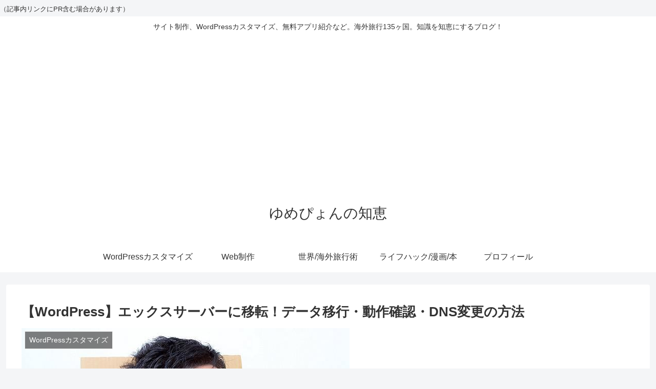

--- FILE ---
content_type: text/html; charset=UTF-8
request_url: https://wispyon.com/xserver-transfer2/
body_size: 18842
content:
<!doctype html>
<html lang="ja">

<head>
<meta charset="utf-8">
<meta http-equiv="X-UA-Compatible" content="IE=edge">
<meta name="viewport" content="width=device-width, initial-scale=1.0, viewport-fit=cover"/>
  <!-- Google Tag Manager -->
<script>(function(w,d,s,l,i){w[l]=w[l]||[];w[l].push({'gtm.start':
new Date().getTime(),event:'gtm.js'});var f=d.getElementsByTagName(s)[0],
j=d.createElement(s),dl=l!='dataLayer'?'&l='+l:'';j.async=true;j.src=
'https://www.googletagmanager.com/gtm.js?id='+i+dl;f.parentNode.insertBefore(j,f);
})(window,document,'script','dataLayer','GTM-5HQZPP3');</script>
<!-- End Google Tag Manager -->

<!-- Google Auto AdSense -->
<script>
  (adsbygoogle = window.adsbygoogle || []).push({
    google_ad_client: "ca-pub-2306490275808717",
    enable_page_level_ads: true
  });
</script>
<!-- End Google Auto AdSense -->


<title>【WordPress】エックスサーバーに移転！データ移行・動作確認・DNS変更の方法  |  ゆめぴょんの知恵</title>
<meta name='robots' content='max-image-preview:large' />
	<style>img:is([sizes="auto" i], [sizes^="auto," i]) { contain-intrinsic-size: 3000px 1500px }</style>
	<link rel='dns-prefetch' href='//ajax.googleapis.com' />
<link rel='dns-prefetch' href='//cdnjs.cloudflare.com' />
<link rel="alternate" type="application/rss+xml" title="ゆめぴょんの知恵 &raquo; フィード" href="https://wispyon.com/feed/" />
<link rel="alternate" type="application/rss+xml" title="ゆめぴょんの知恵 &raquo; コメントフィード" href="https://wispyon.com/comments/feed/" />
<link rel="alternate" type="application/rss+xml" title="ゆめぴょんの知恵 &raquo; 【WordPress】エックスサーバーに移転！データ移行・動作確認・DNS変更の方法 のコメントのフィード" href="https://wispyon.com/xserver-transfer2/feed/" />
<link rel='stylesheet' id='cocoon-style-css' href='https://wispyon.com/wp/wp-content/themes/cocoon-master/style.css?ver=6.7.2&#038;fver=20190917100040' media='all' />
<style id='cocoon-style-inline-css'>
@media screen and (max-width:480px){.page-body,.menu-content{font-size:15px}}.main{width:860px}.sidebar{width:376px}@media screen and (max-width:1260px){ .wrap{width:auto}.main,.sidebar,.sidebar-left .main,.sidebar-left .sidebar{margin:0 .5%}.main{width:67%}.sidebar{padding:10px;width:30%}.entry-card-thumb{width:38%}.entry-card-content{margin-left:40%}}body::after{content:url(https://wispyon.com/wp/wp-content/themes/cocoon-master/lib/analytics/access.php?post_id=565&post_type=post);visibility:hidden;position:absolute;bottom:0;right:0;width:1px;height:1px;overflow:hidden} .toc-checkbox{display:none}.toc-content{visibility:hidden;  height:0;opacity:.2;transition:all .5s ease-out}.toc-checkbox:checked~.toc-content{ visibility:visible;padding-top:.6em;height:100%;opacity:1}.toc-title::after{content:'[開く]';margin-left:.5em;cursor:pointer;font-size:.8em}.toc-title:hover::after{text-decoration:underline}.toc-checkbox:checked+.toc-title::after{content:'[閉じる]'}#respond{display:none}.entry-content>*,.demo .entry-content p{line-height:1.8}.entry-content>*,.demo .entry-content p{margin-top:1.4em;margin-bottom:1.4em}.entry-content>.micro-top{margin-bottom:-1.54em}.entry-content>.micro-balloon{margin-bottom:-1.12em}.entry-content>.micro-bottom{margin-top:-1.54em}.entry-content>.micro-bottom.micro-balloon{margin-top:-1.12em;margin-bottom:1.4em}.blank-box.bb-key-color{border-color:#19448e}.iic-key-color li::before{color:#19448e}.blank-box.bb-tab.bb-key-color::before{background-color:#19448e}.tb-key-color .toggle-button{border:1px solid #19448e;background:#19448e;color:#fff}.tb-key-color .toggle-button::before{color:#ccc}.tb-key-color .toggle-checkbox:checked~.toggle-content{border-color:#19448e}.cb-key-color.caption-box{border-color:#19448e}.cb-key-color .caption-box-label{background-color:#19448e;color:#fff}.tcb-key-color .tab-caption-box-label{background-color:#19448e;color:#fff}.tcb-key-color .tab-caption-box-content{border-color:#19448e}.lb-key-color .label-box-content{border-color:#19448e}.mc-key-color{background-color:#19448e;color:#fff;border:0}.mc-key-color.micro-bottom::after{border-bottom-color:#19448e;border-top-color:transparent}.mc-key-color::before{border-top-color:transparent;border-bottom-color:transparent}.mc-key-color::after{border-top-color:#19448e}.btn-key-color,.btn-wrap.btn-wrap-key-color>a{background-color:#19448e}.has-text-color.has-key-color-color{color:#19448e}.has-background.has-key-color-background-color{background-color:#19448e}.article.page-body,body#tinymce.wp-editor{background-color:#fff}.article.page-body,.editor-post-title__block .editor-post-title__input,body#tinymce.wp-editor{color:#333}
</style>
<link rel='stylesheet' id='cocoon-keyframes-css' href='https://wispyon.com/wp/wp-content/themes/cocoon-master/keyframes.css?ver=6.7.2&#038;fver=20190917100040' media='all' />
<link rel='stylesheet' id='font-awesome-style-css' href='https://wispyon.com/wp/wp-content/themes/cocoon-master/webfonts/fontawesome/css/font-awesome.min.css?ver=6.7.2&#038;fver=20190917100040' media='all' />
<link rel='stylesheet' id='icomoon-style-css' href='https://wispyon.com/wp/wp-content/themes/cocoon-master/webfonts/icomoon/style.css?ver=6.7.2&#038;fver=20190917100040' media='all' />
<link rel='stylesheet' id='slick-theme-style-css' href='https://wispyon.com/wp/wp-content/themes/cocoon-master/plugins/slick/slick-theme.css?ver=6.7.2&#038;fver=20190917100040' media='all' />
<link rel='stylesheet' id='cocoon-child-style-css' href='https://wispyon.com/wp/wp-content/themes/cocoon-child-master/style.css?ver=6.7.2&#038;fver=20190507025403' media='all' />
<link rel='stylesheet' id='wp-block-library-css' href='https://wispyon.com/wp/wp-includes/css/dist/block-library/style.min.css?ver=6.7.2&#038;fver=20250310013142' media='all' />
<style id='classic-theme-styles-inline-css'>
/*! This file is auto-generated */
.wp-block-button__link{color:#fff;background-color:#32373c;border-radius:9999px;box-shadow:none;text-decoration:none;padding:calc(.667em + 2px) calc(1.333em + 2px);font-size:1.125em}.wp-block-file__button{background:#32373c;color:#fff;text-decoration:none}
</style>
<style id='global-styles-inline-css'>
:root{--wp--preset--aspect-ratio--square: 1;--wp--preset--aspect-ratio--4-3: 4/3;--wp--preset--aspect-ratio--3-4: 3/4;--wp--preset--aspect-ratio--3-2: 3/2;--wp--preset--aspect-ratio--2-3: 2/3;--wp--preset--aspect-ratio--16-9: 16/9;--wp--preset--aspect-ratio--9-16: 9/16;--wp--preset--color--black: #333;--wp--preset--color--cyan-bluish-gray: #abb8c3;--wp--preset--color--white: #fff;--wp--preset--color--pale-pink: #f78da7;--wp--preset--color--vivid-red: #cf2e2e;--wp--preset--color--luminous-vivid-orange: #ff6900;--wp--preset--color--luminous-vivid-amber: #fcb900;--wp--preset--color--light-green-cyan: #7bdcb5;--wp--preset--color--vivid-green-cyan: #00d084;--wp--preset--color--pale-cyan-blue: #8ed1fc;--wp--preset--color--vivid-cyan-blue: #0693e3;--wp--preset--color--vivid-purple: #9b51e0;--wp--preset--color--key-color: #19448e;--wp--preset--color--red: #e60033;--wp--preset--color--pink: #e95295;--wp--preset--color--purple: #884898;--wp--preset--color--deep: #55295b;--wp--preset--color--indigo: #1e50a2;--wp--preset--color--blue: #0095d9;--wp--preset--color--light-blue: #2ca9e1;--wp--preset--color--cyan: #00a3af;--wp--preset--color--teal: #007b43;--wp--preset--color--green: #3eb370;--wp--preset--color--light-green: #8bc34a;--wp--preset--color--lime: #c3d825;--wp--preset--color--yellow: #ffd900;--wp--preset--color--amber: #ffc107;--wp--preset--color--orange: #f39800;--wp--preset--color--deep-orange: #ea5506;--wp--preset--color--brown: #954e2a;--wp--preset--color--grey: #949495;--wp--preset--gradient--vivid-cyan-blue-to-vivid-purple: linear-gradient(135deg,rgba(6,147,227,1) 0%,rgb(155,81,224) 100%);--wp--preset--gradient--light-green-cyan-to-vivid-green-cyan: linear-gradient(135deg,rgb(122,220,180) 0%,rgb(0,208,130) 100%);--wp--preset--gradient--luminous-vivid-amber-to-luminous-vivid-orange: linear-gradient(135deg,rgba(252,185,0,1) 0%,rgba(255,105,0,1) 100%);--wp--preset--gradient--luminous-vivid-orange-to-vivid-red: linear-gradient(135deg,rgba(255,105,0,1) 0%,rgb(207,46,46) 100%);--wp--preset--gradient--very-light-gray-to-cyan-bluish-gray: linear-gradient(135deg,rgb(238,238,238) 0%,rgb(169,184,195) 100%);--wp--preset--gradient--cool-to-warm-spectrum: linear-gradient(135deg,rgb(74,234,220) 0%,rgb(151,120,209) 20%,rgb(207,42,186) 40%,rgb(238,44,130) 60%,rgb(251,105,98) 80%,rgb(254,248,76) 100%);--wp--preset--gradient--blush-light-purple: linear-gradient(135deg,rgb(255,206,236) 0%,rgb(152,150,240) 100%);--wp--preset--gradient--blush-bordeaux: linear-gradient(135deg,rgb(254,205,165) 0%,rgb(254,45,45) 50%,rgb(107,0,62) 100%);--wp--preset--gradient--luminous-dusk: linear-gradient(135deg,rgb(255,203,112) 0%,rgb(199,81,192) 50%,rgb(65,88,208) 100%);--wp--preset--gradient--pale-ocean: linear-gradient(135deg,rgb(255,245,203) 0%,rgb(182,227,212) 50%,rgb(51,167,181) 100%);--wp--preset--gradient--electric-grass: linear-gradient(135deg,rgb(202,248,128) 0%,rgb(113,206,126) 100%);--wp--preset--gradient--midnight: linear-gradient(135deg,rgb(2,3,129) 0%,rgb(40,116,252) 100%);--wp--preset--font-size--small: 13px;--wp--preset--font-size--medium: 20px;--wp--preset--font-size--large: 36px;--wp--preset--font-size--x-large: 42px;--wp--preset--spacing--20: 0.44rem;--wp--preset--spacing--30: 0.67rem;--wp--preset--spacing--40: 1rem;--wp--preset--spacing--50: 1.5rem;--wp--preset--spacing--60: 2.25rem;--wp--preset--spacing--70: 3.38rem;--wp--preset--spacing--80: 5.06rem;--wp--preset--shadow--natural: 6px 6px 9px rgba(0, 0, 0, 0.2);--wp--preset--shadow--deep: 12px 12px 50px rgba(0, 0, 0, 0.4);--wp--preset--shadow--sharp: 6px 6px 0px rgba(0, 0, 0, 0.2);--wp--preset--shadow--outlined: 6px 6px 0px -3px rgba(255, 255, 255, 1), 6px 6px rgba(0, 0, 0, 1);--wp--preset--shadow--crisp: 6px 6px 0px rgba(0, 0, 0, 1);}:where(.is-layout-flex){gap: 0.5em;}:where(.is-layout-grid){gap: 0.5em;}body .is-layout-flex{display: flex;}.is-layout-flex{flex-wrap: wrap;align-items: center;}.is-layout-flex > :is(*, div){margin: 0;}body .is-layout-grid{display: grid;}.is-layout-grid > :is(*, div){margin: 0;}:where(.wp-block-columns.is-layout-flex){gap: 2em;}:where(.wp-block-columns.is-layout-grid){gap: 2em;}:where(.wp-block-post-template.is-layout-flex){gap: 1.25em;}:where(.wp-block-post-template.is-layout-grid){gap: 1.25em;}.has-black-color{color: var(--wp--preset--color--black) !important;}.has-cyan-bluish-gray-color{color: var(--wp--preset--color--cyan-bluish-gray) !important;}.has-white-color{color: var(--wp--preset--color--white) !important;}.has-pale-pink-color{color: var(--wp--preset--color--pale-pink) !important;}.has-vivid-red-color{color: var(--wp--preset--color--vivid-red) !important;}.has-luminous-vivid-orange-color{color: var(--wp--preset--color--luminous-vivid-orange) !important;}.has-luminous-vivid-amber-color{color: var(--wp--preset--color--luminous-vivid-amber) !important;}.has-light-green-cyan-color{color: var(--wp--preset--color--light-green-cyan) !important;}.has-vivid-green-cyan-color{color: var(--wp--preset--color--vivid-green-cyan) !important;}.has-pale-cyan-blue-color{color: var(--wp--preset--color--pale-cyan-blue) !important;}.has-vivid-cyan-blue-color{color: var(--wp--preset--color--vivid-cyan-blue) !important;}.has-vivid-purple-color{color: var(--wp--preset--color--vivid-purple) !important;}.has-black-background-color{background-color: var(--wp--preset--color--black) !important;}.has-cyan-bluish-gray-background-color{background-color: var(--wp--preset--color--cyan-bluish-gray) !important;}.has-white-background-color{background-color: var(--wp--preset--color--white) !important;}.has-pale-pink-background-color{background-color: var(--wp--preset--color--pale-pink) !important;}.has-vivid-red-background-color{background-color: var(--wp--preset--color--vivid-red) !important;}.has-luminous-vivid-orange-background-color{background-color: var(--wp--preset--color--luminous-vivid-orange) !important;}.has-luminous-vivid-amber-background-color{background-color: var(--wp--preset--color--luminous-vivid-amber) !important;}.has-light-green-cyan-background-color{background-color: var(--wp--preset--color--light-green-cyan) !important;}.has-vivid-green-cyan-background-color{background-color: var(--wp--preset--color--vivid-green-cyan) !important;}.has-pale-cyan-blue-background-color{background-color: var(--wp--preset--color--pale-cyan-blue) !important;}.has-vivid-cyan-blue-background-color{background-color: var(--wp--preset--color--vivid-cyan-blue) !important;}.has-vivid-purple-background-color{background-color: var(--wp--preset--color--vivid-purple) !important;}.has-black-border-color{border-color: var(--wp--preset--color--black) !important;}.has-cyan-bluish-gray-border-color{border-color: var(--wp--preset--color--cyan-bluish-gray) !important;}.has-white-border-color{border-color: var(--wp--preset--color--white) !important;}.has-pale-pink-border-color{border-color: var(--wp--preset--color--pale-pink) !important;}.has-vivid-red-border-color{border-color: var(--wp--preset--color--vivid-red) !important;}.has-luminous-vivid-orange-border-color{border-color: var(--wp--preset--color--luminous-vivid-orange) !important;}.has-luminous-vivid-amber-border-color{border-color: var(--wp--preset--color--luminous-vivid-amber) !important;}.has-light-green-cyan-border-color{border-color: var(--wp--preset--color--light-green-cyan) !important;}.has-vivid-green-cyan-border-color{border-color: var(--wp--preset--color--vivid-green-cyan) !important;}.has-pale-cyan-blue-border-color{border-color: var(--wp--preset--color--pale-cyan-blue) !important;}.has-vivid-cyan-blue-border-color{border-color: var(--wp--preset--color--vivid-cyan-blue) !important;}.has-vivid-purple-border-color{border-color: var(--wp--preset--color--vivid-purple) !important;}.has-vivid-cyan-blue-to-vivid-purple-gradient-background{background: var(--wp--preset--gradient--vivid-cyan-blue-to-vivid-purple) !important;}.has-light-green-cyan-to-vivid-green-cyan-gradient-background{background: var(--wp--preset--gradient--light-green-cyan-to-vivid-green-cyan) !important;}.has-luminous-vivid-amber-to-luminous-vivid-orange-gradient-background{background: var(--wp--preset--gradient--luminous-vivid-amber-to-luminous-vivid-orange) !important;}.has-luminous-vivid-orange-to-vivid-red-gradient-background{background: var(--wp--preset--gradient--luminous-vivid-orange-to-vivid-red) !important;}.has-very-light-gray-to-cyan-bluish-gray-gradient-background{background: var(--wp--preset--gradient--very-light-gray-to-cyan-bluish-gray) !important;}.has-cool-to-warm-spectrum-gradient-background{background: var(--wp--preset--gradient--cool-to-warm-spectrum) !important;}.has-blush-light-purple-gradient-background{background: var(--wp--preset--gradient--blush-light-purple) !important;}.has-blush-bordeaux-gradient-background{background: var(--wp--preset--gradient--blush-bordeaux) !important;}.has-luminous-dusk-gradient-background{background: var(--wp--preset--gradient--luminous-dusk) !important;}.has-pale-ocean-gradient-background{background: var(--wp--preset--gradient--pale-ocean) !important;}.has-electric-grass-gradient-background{background: var(--wp--preset--gradient--electric-grass) !important;}.has-midnight-gradient-background{background: var(--wp--preset--gradient--midnight) !important;}.has-small-font-size{font-size: var(--wp--preset--font-size--small) !important;}.has-medium-font-size{font-size: var(--wp--preset--font-size--medium) !important;}.has-large-font-size{font-size: var(--wp--preset--font-size--large) !important;}.has-x-large-font-size{font-size: var(--wp--preset--font-size--x-large) !important;}
:where(.wp-block-post-template.is-layout-flex){gap: 1.25em;}:where(.wp-block-post-template.is-layout-grid){gap: 1.25em;}
:where(.wp-block-columns.is-layout-flex){gap: 2em;}:where(.wp-block-columns.is-layout-grid){gap: 2em;}
:root :where(.wp-block-pullquote){font-size: 1.5em;line-height: 1.6;}
</style>
<link rel='shortlink' href='https://wispyon.com/?p=565' />
<!-- Cocoon canonical -->
<link rel="canonical" href="https://wispyon.com/xserver-transfer2/">
<!-- Cocoon meta description -->
<meta name="description" content="「Bluehost」から「エックスサーバー」に引っ越した時の、WordPressの移転方法についてです。今回は旧サーバーからデータベースやファイルをコピーして、新サーバーへ移行する手順について説明します。">
<!-- Cocoon meta keywords -->
<meta name="keywords" content="WordPressカスタマイズ">
<!-- Cocoon JSON-LD -->
<script type="application/ld+json">
{
  "@context": "https://schema.org",
  "@type": "Article",
  "mainEntityOfPage":{
    "@type":"WebPage",
    "@id":"https://wispyon.com/xserver-transfer2/"
  },
  "headline": "【WordPress】エックスサーバーに移転！データ移行・動作確認・DNS変更の方法",
  "image": {
    "@type": "ImageObject",
    "url": "https://wispyon.com/wp/wp-content/uploads/2013/11/boy-transfer.jpg",
    "width": 696,
    "height": 390
  },
  "datePublished": "2013-11-12T13:37:02+09:00",
  "dateModified": "2014-08-10T18:20:48+09:00",
  "author": {
    "@type": "Person",
    "name": "ゆめぴょん"
  },
  "publisher": {
    "@type": "Organization",
    "name": "ゆめぴょんの知恵",
    "logo": {
      "@type": "ImageObject",
      "url": "https://wispyon.com/wp/wp-content/themes/cocoon-master/images/no-amp-logo.png",
      "width": 206,
      "height": 60
    }
  },
  "description": "「Bluehost」から「エックスサーバー」に引っ越した時の、WordPressの移転方法についてです。今回は旧サーバーからデータベースやファイルをコピーして、新サーバーへ移行する手順について説明します。…"
}
</script>

<!-- OGP -->
<meta property="og:type" content="article">
<meta property="og:description" content="「Bluehost」から「エックスサーバー」に引っ越した時の、WordPressの移転方法についてです。今回は旧サーバーからデータベースやファイルをコピーして、新サーバーへ移行する手順について説明します。">
<meta property="og:title" content="【WordPress】エックスサーバーに移転！データ移行・動作確認・DNS変更の方法">
<meta property="og:url" content="https://wispyon.com/xserver-transfer2/">
<meta property="og:image" content="https://wispyon.com/wp/wp-content/uploads/2013/11/boy-transfer.jpg">
<meta property="og:site_name" content="ゆめぴょんの知恵">
<meta property="og:locale" content="ja_JP">
<meta property="article:published_time" content="2013-11-12T13:37:02+09:00" />
<meta property="article:modified_time" content="2014-08-10T18:20:48+09:00" />
<meta property="article:section" content="WordPressカスタマイズ">
<!-- /OGP -->

<!-- Twitter Card -->
<meta name="twitter:card" content="summary_large_image">
<meta name="twitter:description" content="「Bluehost」から「エックスサーバー」に引っ越した時の、WordPressの移転方法についてです。今回は旧サーバーからデータベースやファイルをコピーして、新サーバーへ移行する手順について説明します。">
<meta name="twitter:title" content="【WordPress】エックスサーバーに移転！データ移行・動作確認・DNS変更の方法">
<meta name="twitter:url" content="https://wispyon.com/xserver-transfer2/">
<meta name="twitter:image" content="https://wispyon.com/wp/wp-content/uploads/2013/11/boy-transfer.jpg">
<meta name="twitter:domain" content="wispyon.com">
<!-- /Twitter Card -->
<link rel="icon" href="https://wispyon.com/wp/wp-content/uploads/yumepyon-250-100x100.png" sizes="32x32" />
<link rel="icon" href="https://wispyon.com/wp/wp-content/uploads/yumepyon-250.png" sizes="192x192" />
<link rel="apple-touch-icon" href="https://wispyon.com/wp/wp-content/uploads/yumepyon-250.png" />
<meta name="msapplication-TileImage" content="https://wispyon.com/wp/wp-content/uploads/yumepyon-250.png" />



<script>
	// document.addEventListener('DOMContentLoaded', function() {
	// 	if ('serviceWorker' in navigator) {
	// 		navigator.serviceWorker.getRegistration()
	// 			.then(registration => {
	// 				registration.unregister();
	// 		})
	// 	}
	// }, false);
</script>


<span style="font-size:13px">（記事内リンクにPR含む場合があります）</span>
</head>

<body class="post-template-default single single-post postid-565 single-format-standard public-page page-body categoryid-2 ff-yu-gothic fz-18px fw-400 hlt-center-logo-wrap ect-entry-card-wrap rect-entry-card-wrap  no-sidebar no-scrollable-sidebar no-scrollable-main sidebar-right mblt-footer-mobile-buttons scrollable-mobile-buttons author-admin mobile-button-fmb no-mobile-sidebar no-sp-snippet" itemscope itemtype="https://schema.org/WebPage">


<!-- Google Tag Manager (noscript) -->
<noscript><iframe src="https://www.googletagmanager.com/ns.html?id=GTM-5HQZPP3"
height="0" width="0" style="display:none;visibility:hidden"></iframe></noscript>
<!-- End Google Tag Manager (noscript) -->




<div id="container" class="container cf">
  
<div id="header-container" class="header-container">
  <div class="header-container-in hlt-center-logo">
    <header id="header" class="header cf" itemscope itemtype="https://schema.org/WPHeader">

      <div id="header-in" class="header-in wrap cf" itemscope itemtype="https://schema.org/WebSite">

        
<div class="tagline" itemprop="alternativeHeadline">サイト制作、WordPressカスタマイズ、無料アプリ紹介など。海外旅行135ヶ国。知識を知恵にするブログ！</div>

        
        <div class="logo logo-header logo-text"><a href="https://wispyon.com" class="site-name site-name-text-link" itemprop="url"><span class="site-name-text" itemprop="name about">ゆめぴょんの知恵</span></a></div>
        
        
      </div>

    </header>

    <!-- Navigation -->
<nav id="navi" class="navi cf" itemscope itemtype="https://schema.org/SiteNavigationElement">
  <div id="navi-in" class="navi-in wrap cf">
    <ul id="menu-%e3%82%ab%e3%82%b9%e3%82%bf%e3%83%a0" class="menu-header"><li id="menu-item-201" class="menu-item menu-item-type-taxonomy menu-item-object-category current-post-ancestor current-menu-parent current-post-parent"><a href="https://wispyon.com/web-blog/wordpress-customize/"><div class="caption-wrap"><div class="item-label">WordPressカスタマイズ</div></div></a></li>
<li id="menu-item-202" class="menu-item menu-item-type-taxonomy menu-item-object-category current-post-ancestor"><a href="https://wispyon.com/web-blog/"><div class="caption-wrap"><div class="item-label">Web制作</div></div></a></li>
<li id="menu-item-235" class="menu-item menu-item-type-custom menu-item-object-custom"><a href="http://wispyon.com/category/lifehack/world-travel/"><div class="caption-wrap"><div class="item-label">世界/海外旅行術</div></div></a></li>
<li id="menu-item-539" class="menu-item menu-item-type-custom menu-item-object-custom"><a href="http://wispyon.com/category/lifehack/"><div class="caption-wrap"><div class="item-label">ライフハック/漫画/本</div></div></a></li>
<li id="menu-item-1160" class="menu-item menu-item-type-custom menu-item-object-custom"><a href="http://yumepolo.com/about/"><div class="caption-wrap"><div class="item-label">プロフィール</div></div></a></li>
</ul>      </div><!-- /#navi-in -->
</nav>
<!-- /Navigation -->
  </div><!-- /.header-container-in -->
</div><!-- /.header-container -->

  
  

  


  
  
  
  
  
  <div id="content" class="content cf">

    <div id="content-in" class="content-in wrap">

        <main id="main" class="main" itemscope itemtype="https://schema.org/Blog">



<article id="post-565" class="article post-565 post type-post status-publish format-standard has-post-thumbnail hentry category-wordpress-customize-post" itemscope="itemscope" itemprop="blogPost" itemtype="https://schema.org/BlogPosting">
  
      
      
      
      <header class="article-header entry-header">
        <h1 class="entry-title" itemprop="headline">
          【WordPress】エックスサーバーに移転！データ移行・動作確認・DNS変更の方法        </h1>

        
        
        
        
        <div class="eye-catch-wrap">
<figure class="eye-catch" itemprop="image" itemscope itemtype="https://schema.org/ImageObject">
  <img width="640" height="359" src="https://wispyon.com/wp/wp-content/uploads/2013/11/boy-transfer.jpg" class="attachment-640x359 size-640x359 eye-catch-image wp-post-image" alt="引越し中の男性" decoding="async" fetchpriority="high" />  <meta itemprop="url" content="https://wispyon.com/wp/wp-content/uploads/2013/11/boy-transfer.jpg">
  <meta itemprop="width" content="640">
  <meta itemprop="height" content="359">
  <span class="cat-label cat-label-2">WordPressカスタマイズ</span></figure>
</div>

        <div class="sns-share ss-col-6 ss-high-and-low-lc bc-brand-color sbc-hide ss-top">
  
  <div class="sns-share-buttons sns-buttons">
          <a href="https://twitter.com/intent/tweet?text=%E3%80%90WordPress%E3%80%91%E3%82%A8%E3%83%83%E3%82%AF%E3%82%B9%E3%82%B5%E3%83%BC%E3%83%90%E3%83%BC%E3%81%AB%E7%A7%BB%E8%BB%A2%EF%BC%81%E3%83%87%E3%83%BC%E3%82%BF%E7%A7%BB%E8%A1%8C%E3%83%BB%E5%8B%95%E4%BD%9C%E7%A2%BA%E8%AA%8D%E3%83%BBDNS%E5%A4%89%E6%9B%B4%E3%81%AE%E6%96%B9%E6%B3%95&amp;url=https%3A%2F%2Fwispyon.com%2Fxserver-transfer2%2F" class="share-button twitter-button twitter-share-button-sq" target="_blank" rel="nofollow noopener noreferrer"><span class="social-icon icon-twitter"></span><span class="button-caption">Twitter</span><span class="share-count twitter-share-count"></span></a>
    
          <a href="//www.facebook.com/sharer/sharer.php?u=https%3A%2F%2Fwispyon.com%2Fxserver-transfer2%2F&amp;t=%E3%80%90WordPress%E3%80%91%E3%82%A8%E3%83%83%E3%82%AF%E3%82%B9%E3%82%B5%E3%83%BC%E3%83%90%E3%83%BC%E3%81%AB%E7%A7%BB%E8%BB%A2%EF%BC%81%E3%83%87%E3%83%BC%E3%82%BF%E7%A7%BB%E8%A1%8C%E3%83%BB%E5%8B%95%E4%BD%9C%E7%A2%BA%E8%AA%8D%E3%83%BBDNS%E5%A4%89%E6%9B%B4%E3%81%AE%E6%96%B9%E6%B3%95" class="share-button facebook-button facebook-share-button-sq" target="_blank" rel="nofollow noopener noreferrer"><span class="social-icon icon-facebook"></span><span class="button-caption">Facebook</span><span class="share-count facebook-share-count"></span></a>
    
          <a href="//b.hatena.ne.jp/entry/s/wispyon.com/xserver-transfer2/" class="share-button hatebu-button hatena-bookmark-button hatebu-share-button-sq" data-hatena-bookmark-layout="simple" title="【WordPress】エックスサーバーに移転！データ移行・動作確認・DNS変更の方法" target="_blank" rel="nofollow noopener noreferrer"><span class="social-icon icon-hatena"></span><span class="button-caption">はてブ</span><span class="share-count hatebu-share-count"></span></a>
    
    
          <a href="//getpocket.com/edit?url=https://wispyon.com/xserver-transfer2/" class="share-button pocket-button pocket-share-button-sq" target="_blank" rel="nofollow noopener noreferrer"><span class="social-icon icon-pocket"></span><span class="button-caption">Pocket</span><span class="share-count pocket-share-count"></span></a>
    
          <a href="//timeline.line.me/social-plugin/share?url=https%3A%2F%2Fwispyon.com%2Fxserver-transfer2%2F" class="share-button line-button line-share-button-sq" target="_blank" rel="nofollow noopener noreferrer"><span class="social-icon icon-line"></span><span class="button-caption">LINE</span><span class="share-count line-share-count"></span></a>
    
    
    
          <a href="javascript:void(0)" class="share-button copy-button copy-share-button-sq" rel="nofollow noopener noreferrer" data-clipboard-text="【WordPress】エックスサーバーに移転！データ移行・動作確認・DNS変更の方法 https://wispyon.com/xserver-transfer2/"><span class="social-icon icon-copy"></span><span class="button-caption">コピー</span><span class="share-count copy-share-count"></span></a>
    
  </div><!-- /.sns-share-buttons -->

</div><!-- /.sns-share -->


        <div class="date-tags">
  <span class="post-update"><time class="entry-date date updated" datetime="2014-08-10T18:20:48+09:00" itemprop="dateModified">2014.08.10</time></span><span class="post-date"><time class="entry-date date published" datetime="2013-11-12T13:37:02+09:00" itemprop="datePublished">2013.11.12</time></span>
  </div>

        
         
        
        
      </header>

      <div class="entry-content cf iwe-shadow" itemprop="mainEntityOfPage">
      <p><img decoding="async" src="/wp/wp-content/uploads/2013/11/boy-transfer.jpg" alt="引越し中の男性" width="640" height="359" class="shadow radius" id="entry-thumbnail" /></p>
<p class="entry-description">「Bluehost」から「エックスサーバー」に引っ越した時の、WordPressの移転方法についてです。今回は旧サーバーからデータベースやファイルをコピーして、新サーバーへ移行する手順について説明します。</p>
<p>ゆめぴょんです。こんちはっ(^^)/</p>
<p>「エックスサーバー」の申し込みから、新サーバーでのドメイン、データベース(MySQL)、WordPressのインストールなどについては、前回の記事を参考にしてください。順番的には今回の方が後編ですが、どちらからでも問題ありません。</p>
<div><a href='//wispyon.com/xserver-transfer/'>◆【WordPress】エックスサーバーへ乗り換え・移転！ドメインやDB設定方法</a><br></div>
<p>作業は多いのですが、1つ1つは簡単です。時間も意外とかかりません。ただ待ち時間が発生しないように、<a href="#at1">画像フォルダコピー</a>と、<a href="#at2">動作確認URL設定</a>だけは先に行っておけばもっと時間短縮できますよ。</p>
<p><a rel="noopener" href="https://px.a8.net/svt/ejp?a8mat=260B0N+CTEZDM+CO4+644DT" target="_blank"><br />
<img decoding="async" width="350" height="240" alt="" src="http://www28.a8.net/svt/bgt?aid=131024327775&#038;wid=002&#038;eno=01&#038;mid=s00000001642001027000&#038;mc=1"></a></p>
<div class="ad-area no-icon ad-content-middle ad-link ad-label-invisible cf" itemscope itemtype="https://schema.org/WPAdBlock">
  <div class="ad-label" itemprop="name">スポンサーリンク</div>
  <div class="ad-wrap">
    <div class="ad-responsive ad-usual"><!-- レスポンシブコード -->
<ins class="adsbygoogle"
     style="display:block"
     data-ad-client="ca-pub-2306490275808717"
     data-ad-slot="9883308542"
     data-ad-format="link"></ins>
<script>
(adsbygoogle = window.adsbygoogle || []).push({});
</script></div>
          </div>

</div>



  <div id="toc" class="toc tnt-number toc-center border-element"><input type="checkbox" class="toc-checkbox" id="toc-checkbox-1" checked><label class="toc-title" for="toc-checkbox-1">目次</label>
    <div class="toc-content">
    <ol class="toc-list open"><li><a href="#toc1" tabindex="0">旧サーバーのバージョンをあわせる</a></li><li><a href="#toc2" tabindex="0">WordPressのプラグインを整理</a></li><li><a href="#toc3" tabindex="0">旧サーバーからエクスポート（ファイルとデータベース）</a><ol><li><a href="#toc4" tabindex="0">WordPress関連ファイルをコピー</a></li><li><a href="#toc5" tabindex="0">データベースの値をエクスポート</a></li></ol></li><li><a href="#toc6" tabindex="0">新サーバーへインポート（ファイルとデータベース）</a><ol><li><a href="#toc7" tabindex="0">WordPress関連ファイルを新サーバーへコピー</a></li><li><a href="#toc8" tabindex="0">データベースの値をインポート</a></li></ol></li><li><a href="#toc9" tabindex="0">新サーバー側での動作確認</a><ol><li><a href="#toc10" tabindex="0">動作確認URLを作れないサーバーの場合</a></li><li><a href="#toc11" tabindex="0">動作確認URLを作れるエックスサーバーの場合</a></li><li><a href="#toc12" tabindex="0">データベースに動作確認URLを仮設定</a></li><li><a href="#toc13" tabindex="0">「siteurl」と「home」の値が違う場合</a></li><li><a href="#toc14" tabindex="0">WordPress管理画面での設定</a></li></ol></li><li><a href="#toc15" tabindex="0">ネームサーバー(DNS)の変更</a><ol><li><a href="#toc16" tabindex="0">CloudFlareを利用している場合</a></li></ol></li><li><a href="#toc17" tabindex="0">まとめ：今日のゆめぴょんの知恵</a></li></ol>
    </div>
  </div>

<h2><span id="toc1">旧サーバーのバージョンをあわせる</span></h2>
<p>旧サーバーと新サーバーで、<strong>PHP、MySQL、WordPressのバージョンを確認</strong>してください。そして旧サーバーの方が古ければバージョンアップしてください。</p>
<p>旧サーバーの方が新しいバージョンの場合は、可能なら新サーバーの方をバージョンアップしてください。それが難しければ、旧サーバーの方をバージョンダウンしてください。</p>
<p>旧サーバーの方でバージョン変更した場合、WordPressがこれまでどおり問題なく動作しているかを確認してください。挙動がおかしければ元に戻す必要があります。</p>
<h2><span id="toc2">WordPressのプラグインを整理</span></h2>
<p>WordPressプラグインで、<span class="b">移転後は利用しないものと、再インストールしても問題ないものは有効化を解除してから削除</span>してください。その他のプラグインもできるだけ有効化を解除してください。</p>
<p>私の場合は「Redirection」「Popular posts」「Yet Another Related Posts Plugin」だけは情報を引き継ぎたいため削除しませんでした。この選択は人や環境によって違ってくると思います。</p>
<p>ここではずしたプラグインは、旧サーバーからのエクスポート作業が終わったら「有効化」しておきましょう。まだしばらくは旧サーバーにアクセスすることになるため、読者のためにもそうした方がいいと思います。</p>
<p>無駄なプラグインもこの機会に整理するといいかもしれません。新たなプラグインの発見なども、下の記事も参考にしてみてください。</p>
<div><a href='//wispyon.com/wordpress-plugins-1310/'>◆WordPressプラグインで利用してた29をまとめて紹介！やめた一覧も</a><br></div>
<h2><span id="toc3">旧サーバーからエクスポート（ファイルとデータベース）</span></h2>
<h3><span id="toc4">WordPress関連ファイルをコピー</span></h3>
<p>旧サーバーを解約するのなら、WordPressフォルダのファイルはいったん全てローカルにコピーしましょう。中でも最も重要なのは「wp-content」の「plugins」「themes」「uploads」です。</p>
<p>ただし画像・写真ファイルの保存先フォルダを変更している場合は「uploads」は不要で、各自の画像保存フォルダをコピーすればいいです。移転後に画像保存フォルダを変更したい場合は、下の記事を参考にしてください。</p>
<div><a href='//wispyon.com/upload-path-wordpress/'>◆【WordPress】アイキャッチ・サムネイルのアップロード保存場所の変更方法</a><br></div>
<p>他に「.htaccess」「robots.txt」「sitemap.xml」「sitemap.xml.gz」などもドメインとフォルダが変わらないのなら移転できます。ただし「.htaccess」は丸ごとコピーではなく必要な部分だけをコピーした方がいいです。</p>
<div><a href='//wispyon.com/robotstxt-wordpress/'>◆robots.txtの設置方法！SEOとセキュリティ対策。WordPress用も紹介</a><br></div>
<h3><span id="toc5">データベースの値をエクスポート</span></h3>
<p>旧サーバーのphpMyAdminにログインしてください。この時のログインIDはデータベース(MySQL)のIDとパスワードです。<strong>サーバーやWordPressのIDとは違うので注意</strong>してください。</p>
<p>該当のデータベースを選んでください。複数のWordPressをインストールしている人は、中身を確認しながら間違えないように。そして次の10つのテーブルをエクスポートします。全てチェックしてから「エクスポート」をクリックです。</p>
<ol>
<li>wp_commentmeta</li>
<li>wp_comments</li>
<li>wp_links</li>
<li>wp_postmeta</li>
<li>wp_posts</li>
<li>wp_terms</li>
<li>wp_term_relationships</li>
<li>wp_term_taxonomy</li>
<li>wp_usermeta</li>
<li>wp_users</li>
</ol>
<p>エクスポートの設定は特に何も変更しなくていいけど、SQL形式で保存してください。チェックボックスがあれば「詳細」にもチェックしてください。あとは下の「実行」ボタンを押すだけでファイルが1つダウンロードできます。</p>
<p>ちなみに「<span class="b">WordPressをまるごと移管（クリーンインストールしない）する場合</span>」や「<span class="b">プラグイン、ウィジェット、管理画面の設定を全て引き継ぎたい</span>」場合は、「wp_options」や各プラグインのテーブルもエクスポートが必要なので忘れずに！</p>
<p>エクスポートの時、ダウンロードするファイル容量が大きすぎたり、データが多すぎるとエラーになるため、記事数が多い場合などは小分けにしてエクスポートするようにしてください。</p>
<h2><span id="toc6">新サーバーへインポート（ファイルとデータベース）</span></h2>
<h3><span id="toc7">WordPress関連ファイルを新サーバーへコピー</span></h3>
<p>まずは新サーバー側でFTPを使えるよう設定しておきましょう。cPanelなどのファイルマネージャーでもいいですが。</p>
<p>エックスサーバーの場合は、一番最初に届くメール「設定完了のお知らせ」の中の、「サーバーアカウント情報」にFTPの「ホスト」「ユーザー」「パスワード」が記載されているので、FTPソフトに登録すればすぐアクセスできますよ。</p>
<p>上で旧サーバーからコピーしたWordPress関連ファイルを、新サーバーへ移転してください。画像ファイルが多い場合には時間がかかるので、<span id="at1" class="b">この作業だけ順番を無視して早めにやっておいてもいい</span>かもしれません。</p>
<p>同じように「wp-contet」の「themes」「plugins」もコピーしてください。ただしテーマを新しくする人は「themes」が不要です。プラグインも全て再インストールしたい人は「plugins」も不要です。</p>
<h3><span id="toc8">データベースの値をインポート</span></h3>
<p><img loading="lazy" decoding="async" src="//wispyon.com/wp/wp-content/uploads/2013/11/xserver-transfer4.png" alt="エックスサーバーのサーバーパネルの手順" width="640" height="477" class="shadow radius" /></p>
<p>新サーバーのphpMyAdminに、データベースのIDでログインしてください。まず該当するデータベースを選んでください。複数WordPressを管理している場合は絶対に間違えないように。</p>
<p>上で旧サーバーからエクスポートしたSQLファイルを、インポートしてください。特に設定の変更は必要ないと思います。</p>
<p>セキュリティ強化のためなどでテーブルの接頭辞「wp_」を変更している場合は、「wp_options」の項目から「user_roles」を検索して「wp_user_roles」の「wp_」を変更後の接頭辞に変更してください。テーブル名「wp_options」も同様です。</p>
<p>ウィジェットを移行したい人は、この時に旧サーバーの「wp_options」テーブルで「widget」を検索して関連データを移行しておくといいです。プラグインも同様ですが、2〜3つというレベルを超えるなら「wp_options」全体をエクスポートした方が安心です。</p>
<p>新サーバー側のphpMyAdminはまだ使うので、開けたままにしておいてくださいね。</p>
<h2><span id="toc9">新サーバー側での動作確認</span></h2>
<p>この時点ではまだ、ブラウザで自分のブログを見ても旧サーバーのままです。一部のプラグインがはずされているのでいつもと見た目は少し変わってるかもしれません。</p>
<h3><span id="toc10">動作確認URLを作れないサーバーの場合</span></h3>
<p>では新サーバーでの動作確認はどうやるのかというと。<a rel="noopener" href="https://px.a8.net/svt/ejp?a8mat=260B0N+CTEZDM+CO4+609HU" target="_blank">エックスサーバー</a><img loading="lazy" decoding="async" width="1" height="1" src="https://www12.a8.net/0.gif?a8mat=260B0N+CTEZDM+CO4+609HU" alt="">、<a rel="noopener" href="https://px.a8.net/svt/ejp?a8mat=260B0N+CS8462+CO4+O24K2" target="_blank">シックスコア</a><img loading="lazy" decoding="async" width="1" height="1" src="https://www14.a8.net/0.gif?a8mat=260B0N+CS8462+CO4+O24K2" alt="">、<a rel="noopener" href="https://px.a8.net/svt/ejp?a8mat=260B0N+CR18YI+CO4+ZQ80I" target="_blank">wpX</a><img loading="lazy" decoding="async" width="1" height="1" src="https://www14.a8.net/0.gif?a8mat=260B0N+CR18YI+CO4+ZQ80I" alt="">の場合は動作確認URLを作ることが可能です。それ以外のサーバーへ移る場合は、次のような方法もあります。</p>
<p>◆<a rel="noopener" href="http://www.seotemplate.biz/blog/wordpress-tips/3745/" target="_blank">サーバ移転時にHOSTSを書き換えて新旧サーバを参照する方法 &#8211; Windows7とXP | WP SEOブログ</a><br />
◆<a rel="noopener" href="http://hitoxu.com/01258" target="_blank">MacOS で hosts を簡単に設定する方法 | ひとぅブログ</a></p>
<h3><span id="toc11">動作確認URLを作れるエックスサーバーの場合</span></h3>
<p><img loading="lazy" decoding="async" src="//wispyon.com/wp/wp-content/uploads/2013/11/xserver-transfer5.png" alt="エックスサーバーの動作確認URL設定" width="640" height="277" class="shadow radius" /></p>
<p>エックスサーバーの場合は、サーバーパネルのトップで右上「DOMAIN」から「動作確認URL」というリンクをクリックしてください。「動作確認URL設定の追加」をクリックするとドメインを選択できます。</p>
<p>ドメインを選択して「動作確認URL設定の追加」ボタンを押してください。初めて設定すると動作するまで1時間くらいかかりました。<span id="at2" class="b">もっと早い時点で設定してもいいかも</span>しれません。URLはメモしておきましょう。</p>
<p>この動作確認URLで疑問なのは、<span class="b">Googleに拾われて重複コンテンツとみなされないか</span>ということ。noindexしているのか調べてませんが、あまり長い時間はこのURLを使わない方がいいと思います。使い終わったらすぐ削除するのも忘れずに！</p>
<h3><span id="toc12">データベースに動作確認URLを仮設定</span></h3>
<p>この状態でもトップページくらいは確認できますが、個別記事なども確認したい場合は、データベースを書き換えた方が楽です。</p>
<p>まだ開いているphpMyAdminの「wp_options」テーブルで「siteurl」と「home」という項目を見つけて、動作確認URLに一時的に書き換えてください。例えば「https://wispyon.com/wp」→「http://wispyon.check.xserver.jp/wp」みたいに。</p>
<h3><span id="toc13">「siteurl」と「home」の値が違う場合</span></h3>
<p>「siteurl」と「home」の違いは下の記事を参考にしてください。もし「siteurl」と「home」の値が違う場合は「siteurl」アドレス直下にある「index.php」を「home」直下にコピーしてください。</p>
<div><a href='//wispyon.com/siteurl-home-wordpress/'>◆【WordPress】URLを変更する2つの方法！サイトアドレスからWPを削除</a><br></div>
<p>例えば「siteurl」（WordPressフォルダ）が「***.com/wp」で「home」が「***.com」なら、「***.com/wp/index.php」を「***.com/」（public_html）にコピーします。そして「***.com/」内の「index.html」「index.htm」「index.php」は全てリネームします。</p>
<p>元ファイルは触らずに、コピー先の「index.php」を開いて編集モードにしてください。一番下の「require(‘./wp-blog-header.php’);」を「require(‘./wp/wp-blog-header.php’);」など「siteurl」にあわせて修正してください。修正後に保存も忘れずに！</p>
<h3><span id="toc14">WordPress管理画面での設定</span></h3>
<p>さてここまでくると新サーバー側のWordPress管理画面にもログインできます。「http://***.com/○○○/wp-login.php」（***はドメイン。○○○はwpやwordpressなど）にアクセスしてWordPressのIDでログインしてください。</p>
<p>旧サーバー側（というか今までのWordPress管理画面）と見比べながら、各種設定を合わせてください。必要なプラグインもこの時にインストールしておきましょう。<span class="b">有効化はまだです。URLが変わると支障ある場合がある</span>ためです。</p>
<p>「外観」→「テーマ」でテーマ選択も忘れずに。「外観」→「メニュー」「ウィジェット」や、「投稿」→「カテゴリー」「タグ」も確認しておきましょう。「wp_options」を移行してない場合はリセットされてるので再設定しましょう。</p>
<p>すべての設定が終わったら、動作確認URLで確認してください。それも終われば、WordPress管理画面「設定」→「一般」で「WordPressアドレス」「サイトアドレス」を元に戻してください。phpMyAdminでもいいけど「設定」の方が簡単です。</p>
<h2><span id="toc15">ネームサーバー(DNS)の変更</span></h2>
<p>いよいよ旧サーバーから新サーバーへ切り替えます。新サーバー側のネームサーバー(DNS)アドレスを確認してメモしてください。</p>
<p><span class="b">エックスサーバーの場合はサーバーパネルから「サーバー情報」</span>をクリック。すると「ネームサーバー1〜5」を確認できます。</p>
<p>このネームサーバーを旧サーバー側に入力すれば完了です。サーバーにより違いますが、私の「Bluehost」ではcPanelの「Domain Manager」でできました。</p>
<h3><span id="toc16">CloudFlareを利用している場合</span></h3>
<p>旧サーバーでCloudFlareを利用していた場合、ネームサーバーはCloudFlare(CF)に設定していると思います。その場合も最初は新サーバーのネームサーバーに変更してください。</p>
<div><a href='//wispyon.com/howto-speedup-cloudflare/'>◆【Webサイト高速化】無料CDNのCloudFlare設定方法と登録結果を共有</a><br></div>
<p>CF側で新サーバーのネームサーバーを設定できますが、切り替えに時間がかかるのと、何か問題が発生した場合に「新サーバーの問題」と「CFの問題」とを切り分けしにくいため、CFは新サーバーで安定してから使う方がいいと思います。</p>
<h2><span id="toc17">まとめ：今日のゆめぴょんの知恵</span></h2>
<p>2回に分けたのですが、いずれも長文になってしまいました。新サーバーへ移転してからまだ間もないので、効果検証はできてませんが、PV数は微増という感じです。</p>
<p><a rel="noopener" href="https://px.a8.net/svt/ejp?a8mat=260B0N+CTEZDM+CO4+644DT" target="_blank"><br />
<img decoding="async" width="350" height="240" alt="" src="http://www28.a8.net/svt/bgt?aid=131024327775&#038;wid=002&#038;eno=01&#038;mid=s00000001642001027000&#038;mc=1"></a></p>
<p>今のところCloudFlareも、高速化のキャッシュ系プラグインもあまり用いていないため、GTmetrixの計測値は旧サーバーより低いくらいです。ただアクセス増による遅延はなくなりました。</p>
<div><a href='//wispyon.com/speedup-wordpress-matome/'>◆WordPressサイト高速化でSEO対策！17の表示速度アップ術</a><br></div>
<p>高速化も大切ですが、基本的なサイトマップ、Ping、スマホ・ガラケー対応なども忘れがちなので、今いちど下の記事で確認してみてください。</p>
<p><div><a href='//wispyon.com/blog-around-starting/'>◆【WordPressまとめ】Webサイトやブログ作成から60日以内にチェックすべき36項目</a><br></div><br />
ゆめぴょんでした。ちゃおっ！</p>
      </div>

      
      <footer class="article-footer entry-footer">

        
        
        
        
<div class="entry-categories-tags ctdt-one-row">
  <div class="entry-categories"><a class="cat-link cat-link-2" href="https://wispyon.com/web-blog/wordpress-customize/">WordPressカスタマイズ</a></div>
  </div>

        <div class="ad-area no-icon ad-content-bottom ad-fluid ad-label-invisible cf" itemscope itemtype="https://schema.org/WPAdBlock">
  <div class="ad-label" itemprop="name">スポンサーリンク</div>
  <div class="ad-wrap">
    <div class="ad-responsive ad-usual"><!-- レスポンシブコード -->
<ins class="adsbygoogle"
     style="display:block"
     data-ad-client="ca-pub-2306490275808717"
     data-ad-slot="1402183293"     data-ad-layout="in-article"
     data-ad-format="fluid"></ins>
<script>
(adsbygoogle = window.adsbygoogle || []).push({});
</script></div>
          </div>

</div>

        
        
        
        <div class="sns-share ss-col-3 bc-brand-color sbc-hide ss-bottom">
      <div class="sns-share-message">シェアする</div>
  
  <div class="sns-share-buttons sns-buttons">
          <a href="https://twitter.com/intent/tweet?text=%E3%80%90WordPress%E3%80%91%E3%82%A8%E3%83%83%E3%82%AF%E3%82%B9%E3%82%B5%E3%83%BC%E3%83%90%E3%83%BC%E3%81%AB%E7%A7%BB%E8%BB%A2%EF%BC%81%E3%83%87%E3%83%BC%E3%82%BF%E7%A7%BB%E8%A1%8C%E3%83%BB%E5%8B%95%E4%BD%9C%E7%A2%BA%E8%AA%8D%E3%83%BBDNS%E5%A4%89%E6%9B%B4%E3%81%AE%E6%96%B9%E6%B3%95&amp;url=https%3A%2F%2Fwispyon.com%2Fxserver-transfer2%2F" class="share-button twitter-button twitter-share-button-sq" target="_blank" rel="nofollow noopener noreferrer"><span class="social-icon icon-twitter"></span><span class="button-caption">Twitter</span><span class="share-count twitter-share-count"></span></a>
    
          <a href="//www.facebook.com/sharer/sharer.php?u=https%3A%2F%2Fwispyon.com%2Fxserver-transfer2%2F&amp;t=%E3%80%90WordPress%E3%80%91%E3%82%A8%E3%83%83%E3%82%AF%E3%82%B9%E3%82%B5%E3%83%BC%E3%83%90%E3%83%BC%E3%81%AB%E7%A7%BB%E8%BB%A2%EF%BC%81%E3%83%87%E3%83%BC%E3%82%BF%E7%A7%BB%E8%A1%8C%E3%83%BB%E5%8B%95%E4%BD%9C%E7%A2%BA%E8%AA%8D%E3%83%BBDNS%E5%A4%89%E6%9B%B4%E3%81%AE%E6%96%B9%E6%B3%95" class="share-button facebook-button facebook-share-button-sq" target="_blank" rel="nofollow noopener noreferrer"><span class="social-icon icon-facebook"></span><span class="button-caption">Facebook</span><span class="share-count facebook-share-count"></span></a>
    
          <a href="//b.hatena.ne.jp/entry/s/wispyon.com/xserver-transfer2/" class="share-button hatebu-button hatena-bookmark-button hatebu-share-button-sq" data-hatena-bookmark-layout="simple" title="【WordPress】エックスサーバーに移転！データ移行・動作確認・DNS変更の方法" target="_blank" rel="nofollow noopener noreferrer"><span class="social-icon icon-hatena"></span><span class="button-caption">はてブ</span><span class="share-count hatebu-share-count"></span></a>
    
    
          <a href="//getpocket.com/edit?url=https://wispyon.com/xserver-transfer2/" class="share-button pocket-button pocket-share-button-sq" target="_blank" rel="nofollow noopener noreferrer"><span class="social-icon icon-pocket"></span><span class="button-caption">Pocket</span><span class="share-count pocket-share-count"></span></a>
    
          <a href="//timeline.line.me/social-plugin/share?url=https%3A%2F%2Fwispyon.com%2Fxserver-transfer2%2F" class="share-button line-button line-share-button-sq" target="_blank" rel="nofollow noopener noreferrer"><span class="social-icon icon-line"></span><span class="button-caption">LINE</span><span class="share-count line-share-count"></span></a>
    
    
    
          <a href="javascript:void(0)" class="share-button copy-button copy-share-button-sq" rel="nofollow noopener noreferrer" data-clipboard-text="【WordPress】エックスサーバーに移転！データ移行・動作確認・DNS変更の方法 https://wispyon.com/xserver-transfer2/"><span class="social-icon icon-copy"></span><span class="button-caption">コピー</span><span class="share-count copy-share-count"></span></a>
    
  </div><!-- /.sns-share-buttons -->

</div><!-- /.sns-share -->

        <!-- SNSページ -->
<div class="sns-follow bc-brand-color fbc-hide sf-bottom">

    <div class="sns-follow-message">ゆめぴょんをフォローする</div>
    <div class="sns-follow-buttons sns-buttons">

      <a href="https://wispyon.com" class="follow-button website-button website-follow-button-sq" target="_blank" title="著者サイト" rel="nofollow noopener noreferrer"><span class="icon-home-logo"></span></a>
  
  
  
  
  
  
  
  
  
  
  
  
  
  
  
  
    
      <a href="//feedly.com/i/subscription/feed/https%3A%2F%2Fwispyon.com%2Ffeed%2F" class="follow-button feedly-button feedly-follow-button-sq" target="_blank" title="feedlyで更新情報を購読" rel="nofollow noopener noreferrer"><span class="icon-feedly-logo"></span><span class="follow-count feedly-follow-count"></span></a>
  
      <a href="https://wispyon.com/feed/" class="follow-button rss-button rss-follow-button-sq" target="_blank" title="RSSで更新情報をフォロー" rel="nofollow noopener noreferrer"><span class="icon-rss-logo"></span></a>
  
  </div><!-- /.sns-follow-buttons -->

</div><!-- /.sns-follow -->

        
                  <div id="custom_html-4" class="widget_text widget widget-below-sns-buttons widget_custom_html"><div class="textwidget custom-html-widget"><ins class="adsbygoogle"
     style="display:block"
     data-ad-format="autorelaxed"
     data-ad-client="ca-pub-2306490275808717"
     data-ad-slot="2832156670"></ins>
<script>
     (adsbygoogle = window.adsbygoogle || []).push({});
</script></div></div>        
        
        <div class="footer-meta">
  <div class="author-info">
    <a href="https://wispyon.com/author/yumepyon/" class="author-link">
      <span class="post-author vcard author" itemprop="editor author creator copyrightHolder" itemscope itemtype="https://schema.org/Person">
        <span class="author-name fn" itemprop="name">ゆめぴょん</span>
      </span>
    </a>
  </div>
</div>

        <!-- publisher設定 -->
                <div class="publisher" itemprop="publisher" itemscope itemtype="https://schema.org/Organization">
            <div itemprop="logo" itemscope itemtype="https://schema.org/ImageObject">
              <img src="http://wispyon.com/wp/wp-content/themes/cocoon-master/images/no-amp-logo.png" width="600" height="60" alt="">
              <meta itemprop="url" content="http://wispyon.com/wp/wp-content/themes/cocoon-master/images/no-amp-logo.png">
              <meta itemprop="width" content="600">
              <meta itemprop="height" content="60">
            </div>
            <div itemprop="name">ゆめぴょんの知恵</div>
        </div>
      </footer>

    </article>


<div class="under-entry-content">

  
  <aside id="related-entries" class="related-entries rect-entry-card">
  <h2 class="related-entry-heading">
    <span class="related-entry-main-heading main-caption">
      関連記事    </span>
      </h2>
  <div class="related-list">
                 <a href="https://wispyon.com/xserver-wordpress-php/" class="related-entry-card-wrap a-wrap border-element cf" title="エックスサーバーでブログが表示されない人へ！この設定で治るかもよ">
<article class="related-entry-card e-card cf">

  <figure class="related-entry-card-thumb card-thumb e-card-thumb">
        <img width="275" height="180" src="https://wispyon.com/wp/wp-content/uploads/xserver-home1.png" class="related-entry-card-thumb-image card-thumb-image wp-post-image" alt="" decoding="async" loading="lazy" />        <span class="cat-label cat-label-2">WordPressカスタマイズ</span>  </figure><!-- /.related-entry-thumb -->

  <div class="related-entry-card-content card-content e-card-content">
    <h3 class="related-entry-card-title card-title e-card-title">
      エックスサーバーでブログが表示されない人へ！この設定で治るかもよ    </h3>
        <div class="related-entry-card-snippet card-snippet e-card-snippet">
      今朝、自分のブログを見ようとするとエラー画面が表示されました。これはエックスサーバーのメンテナンスが原因かもしれません。私には効果のあった対策方法を紹介します。    </div>
        <div class="related-entry-card-meta card-meta e-card-meta">
      <div class="related-entry-card-info e-card-info">
                              </div>
    </div>

  </div><!-- /.related-entry-card-content -->



</article><!-- /.related-entry-card -->
</a><!-- /.related-entry-card-wrap -->
           <a href="https://wispyon.com/howto-produce-shortcode/" class="related-entry-card-wrap a-wrap border-element cf" title="【WordPress】はじめてのショートコード作成&#038;設置方法！内部リンク装飾">
<article class="related-entry-card e-card cf">

  <figure class="related-entry-card-thumb card-thumb e-card-thumb">
        <img width="239" height="180" src="https://wispyon.com/wp/wp-content/uploads/interlink.jpg" class="related-entry-card-thumb-image card-thumb-image wp-post-image" alt="" decoding="async" loading="lazy" srcset="https://wispyon.com/wp/wp-content/uploads/interlink.jpg 480w, https://wispyon.com/wp/wp-content/uploads/interlink-80x60.jpg 80w" sizes="auto, (max-width: 239px) 100vw, 239px" />        <span class="cat-label cat-label-2">WordPressカスタマイズ</span>  </figure><!-- /.related-entry-thumb -->

  <div class="related-entry-card-content card-content e-card-content">
    <h3 class="related-entry-card-title card-title e-card-title">
      【WordPress】はじめてのショートコード作成&#038;設置方法！内部リンク装飾    </h3>
        <div class="related-entry-card-snippet card-snippet e-card-snippet">
      WordPressのショートコードをはじめて作成しました。思ってたより簡単でした。今回のショートコードは、URLから内部リンクを生成するだけ。タイトル、アイキャッチ画像、ソーシャルボタン付きです。    </div>
        <div class="related-entry-card-meta card-meta e-card-meta">
      <div class="related-entry-card-info e-card-info">
                              </div>
    </div>

  </div><!-- /.related-entry-card-content -->



</article><!-- /.related-entry-card -->
</a><!-- /.related-entry-card-wrap -->
           <a href="https://wispyon.com/11/" class="related-entry-card-wrap a-wrap border-element cf" title="WordPress管理ツールバーを非表示にしたり項目追加する方法">
<article class="related-entry-card e-card cf">

  <figure class="related-entry-card-thumb card-thumb e-card-thumb">
        <img width="320" height="180" src="https://wispyon.com/wp/wp-content/uploads/wordpress_4.jpg" class="related-entry-card-thumb-image card-thumb-image wp-post-image" alt="" decoding="async" loading="lazy" srcset="https://wispyon.com/wp/wp-content/uploads/wordpress_4.jpg 640w, https://wispyon.com/wp/wp-content/uploads/wordpress_4-334x189.jpg 334w" sizes="auto, (max-width: 320px) 100vw, 320px" />        <span class="cat-label cat-label-2">WordPressカスタマイズ</span>  </figure><!-- /.related-entry-thumb -->

  <div class="related-entry-card-content card-content e-card-content">
    <h3 class="related-entry-card-title card-title e-card-title">
      WordPress管理ツールバーを非表示にしたり項目追加する方法    </h3>
        <div class="related-entry-card-snippet card-snippet e-card-snippet">
      WordPressはSEOにも優れて面倒なブログ作りを簡単にしてくれる便利なブログシステムです。しかし設定項目が多すぎてどこで設定すればいいかわからなくなります。今回は管理ツールバーの非表示についての備忘録です。    </div>
        <div class="related-entry-card-meta card-meta e-card-meta">
      <div class="related-entry-card-info e-card-info">
                              </div>
    </div>

  </div><!-- /.related-entry-card-content -->



</article><!-- /.related-entry-card -->
</a><!-- /.related-entry-card-wrap -->
           <a href="https://wispyon.com/ping-server-201404/" class="related-entry-card-wrap a-wrap border-element cf" title="Ping送信先の一覧！2014年4月版。WordPressブログのgoo設定方法も解説">
<article class="related-entry-card e-card cf">

  <figure class="related-entry-card-thumb card-thumb e-card-thumb">
        <img width="240" height="180" src="https://wispyon.com/wp/wp-content/uploads/ladys-ping.jpg" class="related-entry-card-thumb-image card-thumb-image wp-post-image" alt="" decoding="async" loading="lazy" srcset="https://wispyon.com/wp/wp-content/uploads/ladys-ping.jpg 480w, https://wispyon.com/wp/wp-content/uploads/ladys-ping-80x60.jpg 80w" sizes="auto, (max-width: 240px) 100vw, 240px" />        <span class="cat-label cat-label-33">SEO対策/SEM</span>  </figure><!-- /.related-entry-thumb -->

  <div class="related-entry-card-content card-content e-card-content">
    <h3 class="related-entry-card-title card-title e-card-title">
      Ping送信先の一覧！2014年4月版。WordPressブログのgoo設定方法も解説    </h3>
        <div class="related-entry-card-snippet card-snippet e-card-snippet">
      2014年4月時点のPing送信先一覧リストを公開します。昨年の記事で紹介したPing送信先の中でもエラーになってるのがあります。放置するとサーバーに負担がかかるため定期的に更新した方がいいでしょう。    </div>
        <div class="related-entry-card-meta card-meta e-card-meta">
      <div class="related-entry-card-info e-card-info">
                              </div>
    </div>

  </div><!-- /.related-entry-card-content -->



</article><!-- /.related-entry-card -->
</a><!-- /.related-entry-card-wrap -->
           <a href="https://wispyon.com/stinger3-themes-wordpress/" class="related-entry-card-wrap a-wrap border-element cf" title="Stinger3のSEO対策の考察と使ってみた7つの理由！無料WordPressテーマの感想">
<article class="related-entry-card e-card cf">

  <figure class="related-entry-card-thumb card-thumb e-card-thumb">
        <img width="240" height="180" src="https://wispyon.com/wp/wp-content/uploads/stinger3-3.png" class="related-entry-card-thumb-image card-thumb-image wp-post-image" alt="" decoding="async" loading="lazy" srcset="https://wispyon.com/wp/wp-content/uploads/stinger3-3.png 479w, https://wispyon.com/wp/wp-content/uploads/stinger3-3-80x60.png 80w" sizes="auto, (max-width: 240px) 100vw, 240px" />        <span class="cat-label cat-label-33">SEO対策/SEM</span>  </figure><!-- /.related-entry-thumb -->

  <div class="related-entry-card-content card-content e-card-content">
    <h3 class="related-entry-card-title card-title e-card-title">
      Stinger3のSEO対策の考察と使ってみた7つの理由！無料WordPressテーマの感想    </h3>
        <div class="related-entry-card-snippet card-snippet e-card-snippet">
      一昨日からこのブログのテーマデザインを「Stinger3」に変えました。それほど深い意味はないけど、変更の理由を書いてみます。同時にまだ3日間しか使ってませんが、SEO対策に良さそうな点も紹介します。    </div>
        <div class="related-entry-card-meta card-meta e-card-meta">
      <div class="related-entry-card-info e-card-info">
                              </div>
    </div>

  </div><!-- /.related-entry-card-content -->



</article><!-- /.related-entry-card -->
</a><!-- /.related-entry-card-wrap -->
           <a href="https://wispyon.com/eyecatch-post-thumbnails/" class="related-entry-card-wrap a-wrap border-element cf" title="【WordPress】アイキャッチとサムネイルの違いを解説！プラグインで再生成も可能">
<article class="related-entry-card e-card cf">

  <figure class="related-entry-card-thumb card-thumb e-card-thumb">
        <img width="320" height="180" src="https://wispyon.com/wp/wp-content/uploads/eyecatch-thumbnails1.png" class="related-entry-card-thumb-image card-thumb-image wp-post-image" alt="" decoding="async" loading="lazy" srcset="https://wispyon.com/wp/wp-content/uploads/eyecatch-thumbnails1.png 640w, https://wispyon.com/wp/wp-content/uploads/eyecatch-thumbnails1-334x189.png 334w" sizes="auto, (max-width: 320px) 100vw, 320px" />        <span class="cat-label cat-label-2">WordPressカスタマイズ</span>  </figure><!-- /.related-entry-thumb -->

  <div class="related-entry-card-content card-content e-card-content">
    <h3 class="related-entry-card-title card-title e-card-title">
      【WordPress】アイキャッチとサムネイルの違いを解説！プラグインで再生成も可能    </h3>
        <div class="related-entry-card-snippet card-snippet e-card-snippet">
      ブログにおける「アイキャッチ」と「サムネイル」という言葉の違いがわかりますか。ブログの画像や写真は記事を引き立てるためにも重要な存在です。今回はこの違いと関連プラグインについてまとめてみました。    </div>
        <div class="related-entry-card-meta card-meta e-card-meta">
      <div class="related-entry-card-info e-card-info">
                              </div>
    </div>

  </div><!-- /.related-entry-card-content -->



</article><!-- /.related-entry-card -->
</a><!-- /.related-entry-card-wrap -->
    
      </div>
</aside>

  
  
  <div id="pager-post-navi" class="pager-post-navi post-navi-default cf">
<a href="https://wispyon.com/xserver-transfer/" title="【WordPress】エックスサーバーへ乗り換え・移転！ドメインやDB設定方法" class="prev-post a-wrap border-element cf">
        <figure class="prev-post-thumb card-thumb"><img width="480" height="360" src="https://wispyon.com/wp/wp-content/uploads/2013/11/lady-transfer.jpg" class="attachment-thumb240 size-thumb240 wp-post-image" alt="" decoding="async" loading="lazy" srcset="https://wispyon.com/wp/wp-content/uploads/2013/11/lady-transfer.jpg 480w, https://wispyon.com/wp/wp-content/uploads/2013/11/lady-transfer-80x60.jpg 80w" sizes="auto, (max-width: 480px) 100vw, 480px" /></figure>
        <div class="prev-post-title">【WordPress】エックスサーバーへ乗り換え・移転！ドメインやDB設定方法</div></a><a href="https://wispyon.com/vingow/" title="vingowで興味あるニュース要約だけオフラインで読む方法！無料アプリで" class="next-post a-wrap cf">
        <figure class="next-post-thumb card-thumb">
        <img width="640" height="360" src="https://wispyon.com/wp/wp-content/uploads/2013/11/vingow1.png" class="attachment-thumb240 size-thumb240 wp-post-image" alt="" decoding="async" loading="lazy" srcset="https://wispyon.com/wp/wp-content/uploads/2013/11/vingow1.png 640w, https://wispyon.com/wp/wp-content/uploads/2013/11/vingow1-334x189.png 334w" sizes="auto, (max-width: 640px) 100vw, 640px" /></figure>
<div class="next-post-title">vingowで興味あるニュース要約だけオフラインで読む方法！無料アプリで</div></a></div><!-- /.pager-post-navi -->

  

  
  
</div>

<div id="breadcrumb" class="breadcrumb breadcrumb-category sbp-main-bottom" itemscope itemtype="https://schema.org/BreadcrumbList"><div class="breadcrumb-home" itemscope itemtype="https://schema.org/ListItem" itemprop="itemListElement"><span class="fa fa-home fa-fw"></span><a href="https://wispyon.com" itemprop="item"><span itemprop="name">ホーム</span></a><meta itemprop="position" content="1" /><span class="sp"><span class="fa fa-angle-right"></span></span></div><div class="breadcrumb-item" itemscope itemtype="https://schema.org/ListItem" itemprop="itemListElement"><span class="fa fa-folder fa-fw"></span><a href="https://wispyon.com/web-blog/" itemprop="item"><span itemprop="name">Web制作</span></a><meta itemprop="position" content="2" /><span class="sp"><span class="fa fa-angle-right"></span></span></div><div class="breadcrumb-item" itemscope itemtype="https://schema.org/ListItem" itemprop="itemListElement"><span class="fa fa-folder fa-fw"></span><a href="https://wispyon.com/web-blog/wordpress-customize/" itemprop="item"><span itemprop="name">WordPressカスタマイズ</span></a><meta itemprop="position" content="3" /></div></div><!-- /#breadcrumb -->

          </main>

        
      </div>

    </div>

    
    
    
    <footer id="footer" class="footer footer-container nwa" itemscope itemtype="https://schema.org/WPFooter">

      <div id="footer-in" class="footer-in wrap cf">

                  <div class="footer-widgets cf">
             <div class="footer-left">
             <aside id="custom_html-3" class="widget_text widget widget-footer-left widget_custom_html"><div class="textwidget custom-html-widget"></div></aside>             </div>
             <div class="footer-center">
                                       </div>
             <div class="footer-right">
                                       </div>
          </div>
        
        
        
<div class="footer-bottom fdt-logo fnm-text-width cf">
  <div class="footer-bottom-logo">
    <div class="logo logo-footer logo-text"><a href="https://wispyon.com" class="site-name site-name-text-link" itemprop="url"><span class="site-name-text" itemprop="name about">ゆめぴょんの知恵</span></a></div>  </div>

  <div class="footer-bottom-content">
     <nav id="navi-footer" class="navi-footer">
  <div id="navi-footer-in" class="navi-footer-in">
      </div>
</nav>

    <div class="source-org copyright">© 2013-2026 ゆめぴょんの知恵.</div>
  </div>

</div>

      </div>

    </footer>

  </div>

  <div id="go-to-top" class="go-to-top">
      <a class="go-to-top-button go-to-top-common go-to-top-hide go-to-top-button-icon-font"><span class="fa fa-angle-double-up"></span></a>
  </div>

  
  

  

<ul class="mobile-footer-menu-buttons mobile-menu-buttons">

      
  <!-- メニューボタン -->
  <li class="navi-menu-button menu-button">
    <input id="navi-menu-input" type="checkbox" class="display-none">
    <label id="navi-menu-open" class="menu-open menu-button-in" for="navi-menu-input">
      <div class="navi-menu-icon menu-icon"></div>
      <div class="navi-menu-caption menu-caption">メニュー</div>
    </label>
    <label class="display-none" id="navi-menu-close" for="navi-menu-input"></label>
    <div id="navi-menu-content" class="navi-menu-content menu-content">
      <label class="navi-menu-close-button menu-close-button" for="navi-menu-input"></label>
      <ul class="menu-drawer"><li class="menu-item menu-item-type-taxonomy menu-item-object-category current-post-ancestor current-menu-parent current-post-parent menu-item-201"><a href="https://wispyon.com/web-blog/wordpress-customize/">WordPressカスタマイズ</a></li>
<li class="menu-item menu-item-type-taxonomy menu-item-object-category current-post-ancestor menu-item-202"><a href="https://wispyon.com/web-blog/">Web制作</a></li>
<li class="menu-item menu-item-type-custom menu-item-object-custom menu-item-235"><a href="http://wispyon.com/category/lifehack/world-travel/">世界/海外旅行術</a></li>
<li class="menu-item menu-item-type-custom menu-item-object-custom menu-item-539"><a href="http://wispyon.com/category/lifehack/">ライフハック/漫画/本</a></li>
<li class="menu-item menu-item-type-custom menu-item-object-custom menu-item-1160"><a href="http://yumepolo.com/about/">プロフィール</a></li>
</ul>      <!-- <label class="navi-menu-close-button menu-close-button" for="navi-menu-input"></label> -->
    </div>
  </li>

    
<!-- ホームボタン -->
<li class="home-menu-button menu-button">
  <a href="https://wispyon.com" class="menu-button-in">
    <div class="home-menu-icon menu-icon"></div>
    <div class="home-menu-caption menu-caption">ホーム</div>
  </a>
</li>

    
<!-- 検索ボタン -->
  <!-- 検索ボタン -->
  <li class="search-menu-button menu-button">
    <input id="search-menu-input" type="checkbox" class="display-none">
    <label id="search-menu-open" class="menu-open menu-button-in" for="search-menu-input">
      <div class="search-menu-icon menu-icon"></div>
      <div class="search-menu-caption menu-caption">検索</div>
    </label>
    <label class="display-none" id="search-menu-close" for="search-menu-input"></label>
    <div id="search-menu-content" class="search-menu-content">
      <form class="search-box input-box" method="get" action="https://wispyon.com/">
  <input type="text" placeholder="サイト内を検索" name="s" class="search-edit" aria-label="input">
  <button type="submit" class="search-submit" role="button" aria-label="button"></button>
</form>
    </div>
  </li>

    
<!-- トップボタン -->
<li class="top-menu-button menu-button">
  <a class="go-to-top-common top-menu-a menu-button-in">
    <div class="top-menu-icon menu-icon"></div>
    <div class="top-menu-caption menu-caption">トップ</div>
  </a>
</li>

    
  
</ul>



  <script src="https://ajax.googleapis.com/ajax/libs/jquery/1.12.4/jquery.min.js?ver=1.12.4" id="jquery-core-js"></script>
<script src="https://cdnjs.cloudflare.com/ajax/libs/jquery-migrate/1.4.1/jquery-migrate.min.js?ver=1.4.1" id="jquery-migrate-js"></script>
<script src="https://wispyon.com/wp/wp-content/themes/cocoon-master/plugins/slick/slick.min.js?ver=6.7.2&amp;fver=20190917100040" id="slick-js-js"></script>
<script id="slick-js-js-after">
/* <![CDATA[ */
(function($){$(".carousel-content").slick({dots:!0,autoplaySpeed:5000,infinite:!0,slidesToShow:6,slidesToScroll:6,responsive:[{breakpoint:1240,settings:{slidesToShow:5,slidesToScroll:5}},{breakpoint:1023,settings:{slidesToShow:4,slidesToScroll:4}},{breakpoint:834,settings:{slidesToShow:3,slidesToScroll:3}},{breakpoint:480,settings:{slidesToShow:2,slidesToScroll:2}}]})})(jQuery);
/* ]]> */
</script>
<script src="https://wispyon.com/wp/wp-includes/js/comment-reply.min.js?ver=6.7.2&amp;fver=20250310013146" id="comment-reply-js" async="async" data-wp-strategy="async"></script>
<script id="cocoon-js-js-extra">
/* <![CDATA[ */
var cocoon_localize_script_options = {"is_lazy_load_enable":null,"is_fixed_mobile_buttons_enable":null,"is_google_font_lazy_load_enable":null};
/* ]]> */
</script>
<script src="https://wispyon.com/wp/wp-content/themes/cocoon-master/javascript.js?ver=6.7.2&amp;fver=20190917100040" id="cocoon-js-js"></script>
<script src="https://wispyon.com/wp/wp-content/themes/cocoon-master/js/set-event-passive.js?ver=6.7.2&amp;fver=20190917100040" id="set-event-passive-js"></script>
<script src="https://wispyon.com/wp/wp-content/themes/cocoon-child-master/javascript.js?ver=6.7.2&amp;fver=20190507012504" id="cocoon-child-js-js"></script>

    <script async src="//pagead2.googlesyndication.com/pagead/js/adsbygoogle.js"></script>        <div class="copy-info">タイトルとURLをコピーしました</div>
  <script src="//cdn.jsdelivr.net/clipboard.js/1.5.13/clipboard.min.js"></script>
  <script>
  (function($){
    var clipboard = new Clipboard('.copy-button');//clipboardで使う要素を指定
    clipboard.on('success', function(e) {
      $('.copy-info').fadeIn(500).delay(1000).fadeOut(500);

      e.clearSelection();
    });
  })(jQuery);
  </script>
      

  
  
  

</body>

</html>


--- FILE ---
content_type: text/html; charset=utf-8
request_url: https://www.google.com/recaptcha/api2/aframe
body_size: 270
content:
<!DOCTYPE HTML><html><head><meta http-equiv="content-type" content="text/html; charset=UTF-8"></head><body><script nonce="pr5M5NiKf63CNCDG6Fx22Q">/** Anti-fraud and anti-abuse applications only. See google.com/recaptcha */ try{var clients={'sodar':'https://pagead2.googlesyndication.com/pagead/sodar?'};window.addEventListener("message",function(a){try{if(a.source===window.parent){var b=JSON.parse(a.data);var c=clients[b['id']];if(c){var d=document.createElement('img');d.src=c+b['params']+'&rc='+(localStorage.getItem("rc::a")?sessionStorage.getItem("rc::b"):"");window.document.body.appendChild(d);sessionStorage.setItem("rc::e",parseInt(sessionStorage.getItem("rc::e")||0)+1);localStorage.setItem("rc::h",'1768766025569');}}}catch(b){}});window.parent.postMessage("_grecaptcha_ready", "*");}catch(b){}</script></body></html>